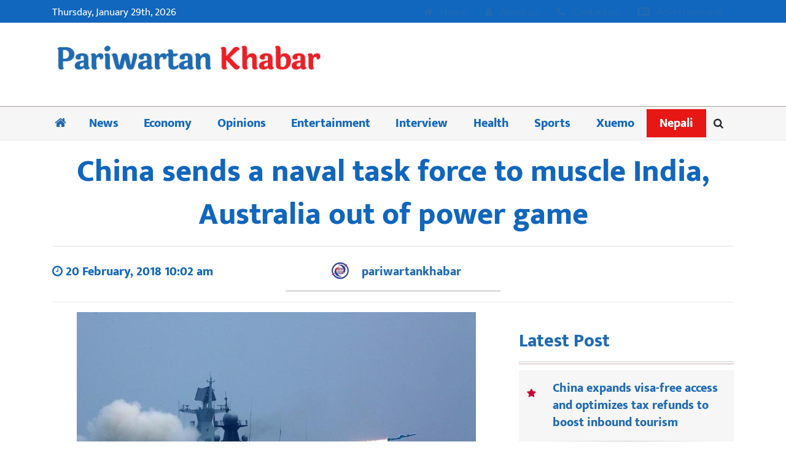

--- FILE ---
content_type: text/html; charset=UTF-8
request_url: https://english.pariwartankhabar.com/china-sends-a-naval-task-force-to-muscle-india-australia-out-of-power-game/
body_size: 16320
content:
<!DOCTYPE html><html lang="en"><head> <script async src="https://pagead2.googlesyndication.com/pagead/js/adsbygoogle.js?client=ca-pub-7955802567312536"
     crossorigin="anonymous"></script> <meta charset="utf-8"><meta property="fb:pages" content="631971620173873" /><meta name="viewport" content="width=device-width, initial-scale=1, shrink-to-fit=no"><meta name="google-site-verification" content="WkgWQIay7osXnDSkKMyRpSTjWyf1cUJB3R__GYQvuqM" /><title>
China sends a naval task force to muscle India, Australia out of power game - Pariwartan Khabar      Pariwartan Khabar</title><meta name='robots' content='index, follow, max-image-preview:large, max-snippet:-1, max-video-preview:-1' /><link rel="canonical" href="https://english.pariwartankhabar.com/china-sends-a-naval-task-force-to-muscle-india-australia-out-of-power-game/" /><meta property="og:locale" content="en_US" /><meta property="og:type" content="article" /><meta property="og:title" content="China sends a naval task force to muscle India, Australia out of power game - Pariwartan Khabar" /><meta property="og:description" content="Feb 20, 2018 CHINESE warships have entered the Indian Ocean, marking a significant shift in regional power. They’re there to keep India away from Beijing’s interests in the strife-torn Maldive Islands. And their presence has implications for Australia. Naval posturing is nothing new. Gunboat diplomacy has been a major player in great power games of [&hellip;]" /><meta property="og:url" content="https://english.pariwartankhabar.com/china-sends-a-naval-task-force-to-muscle-india-australia-out-of-power-game/" /><meta property="og:site_name" content="Pariwartan Khabar" /><meta property="article:published_time" content="2018-02-20T10:02:01+00:00" /><meta property="og:image" content="https://i2.wp.com/english.pariwartankhabar.com/wp-content/uploads/2018/02/gcvcvbbcvbnv.jpg?fit=650%2C366&ssl=1" /><meta property="og:image:width" content="650" /><meta property="og:image:height" content="366" /><meta property="og:image:type" content="image/jpeg" /><meta name="author" content="pariwartankhabar" /><meta name="twitter:card" content="summary_large_image" /><meta name="twitter:label1" content="Written by" /><meta name="twitter:data1" content="pariwartankhabar" /><meta name="twitter:label2" content="Est. reading time" /><meta name="twitter:data2" content="3 minutes" /> <script type="application/ld+json" class="yoast-schema-graph">{"@context":"https://schema.org","@graph":[{"@type":"Article","@id":"https://english.pariwartankhabar.com/china-sends-a-naval-task-force-to-muscle-india-australia-out-of-power-game/#article","isPartOf":{"@id":"https://english.pariwartankhabar.com/china-sends-a-naval-task-force-to-muscle-india-australia-out-of-power-game/"},"author":{"name":"pariwartankhabar","@id":"https://english.pariwartankhabar.com/#/schema/person/4e4afc4bf0ad82e857e369d61c71941d"},"headline":"China sends a naval task force to muscle India, Australia out of power game","datePublished":"2018-02-20T10:02:01+00:00","mainEntityOfPage":{"@id":"https://english.pariwartankhabar.com/china-sends-a-naval-task-force-to-muscle-india-australia-out-of-power-game/"},"wordCount":566,"commentCount":0,"image":{"@id":"https://english.pariwartankhabar.com/china-sends-a-naval-task-force-to-muscle-india-australia-out-of-power-game/#primaryimage"},"thumbnailUrl":"https://english.pariwartankhabar.com/wp-content/uploads/2018/02/gcvcvbbcvbnv.jpg","articleSection":["News"],"inLanguage":"en-US","potentialAction":[{"@type":"CommentAction","name":"Comment","target":["https://english.pariwartankhabar.com/china-sends-a-naval-task-force-to-muscle-india-australia-out-of-power-game/#respond"]}]},{"@type":"WebPage","@id":"https://english.pariwartankhabar.com/china-sends-a-naval-task-force-to-muscle-india-australia-out-of-power-game/","url":"https://english.pariwartankhabar.com/china-sends-a-naval-task-force-to-muscle-india-australia-out-of-power-game/","name":"China sends a naval task force to muscle India, Australia out of power game - Pariwartan Khabar","isPartOf":{"@id":"https://english.pariwartankhabar.com/#website"},"primaryImageOfPage":{"@id":"https://english.pariwartankhabar.com/china-sends-a-naval-task-force-to-muscle-india-australia-out-of-power-game/#primaryimage"},"image":{"@id":"https://english.pariwartankhabar.com/china-sends-a-naval-task-force-to-muscle-india-australia-out-of-power-game/#primaryimage"},"thumbnailUrl":"https://english.pariwartankhabar.com/wp-content/uploads/2018/02/gcvcvbbcvbnv.jpg","datePublished":"2018-02-20T10:02:01+00:00","author":{"@id":"https://english.pariwartankhabar.com/#/schema/person/4e4afc4bf0ad82e857e369d61c71941d"},"breadcrumb":{"@id":"https://english.pariwartankhabar.com/china-sends-a-naval-task-force-to-muscle-india-australia-out-of-power-game/#breadcrumb"},"inLanguage":"en-US","potentialAction":[{"@type":"ReadAction","target":["https://english.pariwartankhabar.com/china-sends-a-naval-task-force-to-muscle-india-australia-out-of-power-game/"]}]},{"@type":"ImageObject","inLanguage":"en-US","@id":"https://english.pariwartankhabar.com/china-sends-a-naval-task-force-to-muscle-india-australia-out-of-power-game/#primaryimage","url":"https://english.pariwartankhabar.com/wp-content/uploads/2018/02/gcvcvbbcvbnv.jpg","contentUrl":"https://english.pariwartankhabar.com/wp-content/uploads/2018/02/gcvcvbbcvbnv.jpg","width":650,"height":366},{"@type":"BreadcrumbList","@id":"https://english.pariwartankhabar.com/china-sends-a-naval-task-force-to-muscle-india-australia-out-of-power-game/#breadcrumb","itemListElement":[{"@type":"ListItem","position":1,"name":"Home","item":"https://english.pariwartankhabar.com/"},{"@type":"ListItem","position":2,"name":"China sends a naval task force to muscle India, Australia out of power game"}]},{"@type":"WebSite","@id":"https://english.pariwartankhabar.com/#website","url":"https://english.pariwartankhabar.com/","name":"Pariwartan Khabar","description":"","potentialAction":[{"@type":"SearchAction","target":{"@type":"EntryPoint","urlTemplate":"https://english.pariwartankhabar.com/?s={search_term_string}"},"query-input":{"@type":"PropertyValueSpecification","valueRequired":true,"valueName":"search_term_string"}}],"inLanguage":"en-US"},{"@type":"Person","@id":"https://english.pariwartankhabar.com/#/schema/person/4e4afc4bf0ad82e857e369d61c71941d","name":"pariwartankhabar","image":{"@type":"ImageObject","inLanguage":"en-US","@id":"https://english.pariwartankhabar.com/#/schema/person/image/","url":"https://secure.gravatar.com/avatar/3b4792cefe4788d9def5734dcd0773ed83dcf9795243028b4b7fb99212ffe96f?s=96&d=mm&r=g","contentUrl":"https://secure.gravatar.com/avatar/3b4792cefe4788d9def5734dcd0773ed83dcf9795243028b4b7fb99212ffe96f?s=96&d=mm&r=g","caption":"pariwartankhabar"},"url":"https://english.pariwartankhabar.com/author/pariwartankhabar/"}]}</script> <link rel='dns-prefetch' href='//use.fontawesome.com' /><link rel='dns-prefetch' href='//www.googletagmanager.com' /><link rel='dns-prefetch' href='//stats.wp.com' /><link rel='dns-prefetch' href='//fonts.googleapis.com' /><link rel='dns-prefetch' href='//widgets.wp.com' /><link rel='dns-prefetch' href='//pagead2.googlesyndication.com' /><link rel='preconnect' href='//c0.wp.com' /><link rel="alternate" type="application/rss+xml" title="Pariwartan Khabar &raquo; China sends a naval task force to muscle India, Australia out of power game Comments Feed" href="https://english.pariwartankhabar.com/china-sends-a-naval-task-force-to-muscle-india-australia-out-of-power-game/feed/" /><link rel="alternate" title="oEmbed (JSON)" type="application/json+oembed" href="https://english.pariwartankhabar.com/wp-json/oembed/1.0/embed?url=https%3A%2F%2Fenglish.pariwartankhabar.com%2Fchina-sends-a-naval-task-force-to-muscle-india-australia-out-of-power-game%2F" /><link rel="alternate" title="oEmbed (XML)" type="text/xml+oembed" href="https://english.pariwartankhabar.com/wp-json/oembed/1.0/embed?url=https%3A%2F%2Fenglish.pariwartankhabar.com%2Fchina-sends-a-naval-task-force-to-muscle-india-australia-out-of-power-game%2F&#038;format=xml" /><meta property="fb:admins" content="changingmission"/><meta property="fb:app_id" content="1774296949456204"><meta property="og:title" content="China sends a naval task force to muscle India, Australia out of power game"/><meta property="og:type" content="article"/><meta property="og:description" content="Read More.."/><meta property="og:url" content="https://english.pariwartankhabar.com/china-sends-a-naval-task-force-to-muscle-india-australia-out-of-power-game/"/><meta property="og:site_name" content="Pariwartan Khabar"/><meta property="og:image" content="https://english.pariwartankhabar.com/wp-content/uploads/2018/02/gcvcvbbcvbnv.jpg"/><style id='wp-img-auto-sizes-contain-inline-css' type='text/css'>img:is([sizes=auto i],[sizes^="auto," i]){contain-intrinsic-size:3000px 1500px}
/*# sourceURL=wp-img-auto-sizes-contain-inline-css */</style><link data-optimized="2" rel="stylesheet" href="https://english.pariwartankhabar.com/wp-content/litespeed/css/cbaf5bce2e5b9e06b256fb7dcaf1b3ec.css?ver=f34f5" /><link rel='stylesheet' id='wp-block-library-css' href='https://c0.wp.com/c/6.9/wp-includes/css/dist/block-library/style.min.css' type='text/css' media='all' /><style id='wp-block-paragraph-inline-css' type='text/css'>.is-small-text{font-size:.875em}.is-regular-text{font-size:1em}.is-large-text{font-size:2.25em}.is-larger-text{font-size:3em}.has-drop-cap:not(:focus):first-letter{float:left;font-size:8.4em;font-style:normal;font-weight:100;line-height:.68;margin:.05em .1em 0 0;text-transform:uppercase}body.rtl .has-drop-cap:not(:focus):first-letter{float:none;margin-left:.1em}p.has-drop-cap.has-background{overflow:hidden}:root :where(p.has-background){padding:1.25em 2.375em}:where(p.has-text-color:not(.has-link-color)) a{color:inherit}p.has-text-align-left[style*="writing-mode:vertical-lr"],p.has-text-align-right[style*="writing-mode:vertical-rl"]{rotate:180deg}
/*# sourceURL=https://c0.wp.com/c/6.9/wp-includes/blocks/paragraph/style.min.css */</style><style id='global-styles-inline-css' type='text/css'>:root{--wp--preset--aspect-ratio--square: 1;--wp--preset--aspect-ratio--4-3: 4/3;--wp--preset--aspect-ratio--3-4: 3/4;--wp--preset--aspect-ratio--3-2: 3/2;--wp--preset--aspect-ratio--2-3: 2/3;--wp--preset--aspect-ratio--16-9: 16/9;--wp--preset--aspect-ratio--9-16: 9/16;--wp--preset--color--black: #000000;--wp--preset--color--cyan-bluish-gray: #abb8c3;--wp--preset--color--white: #ffffff;--wp--preset--color--pale-pink: #f78da7;--wp--preset--color--vivid-red: #cf2e2e;--wp--preset--color--luminous-vivid-orange: #ff6900;--wp--preset--color--luminous-vivid-amber: #fcb900;--wp--preset--color--light-green-cyan: #7bdcb5;--wp--preset--color--vivid-green-cyan: #00d084;--wp--preset--color--pale-cyan-blue: #8ed1fc;--wp--preset--color--vivid-cyan-blue: #0693e3;--wp--preset--color--vivid-purple: #9b51e0;--wp--preset--gradient--vivid-cyan-blue-to-vivid-purple: linear-gradient(135deg,rgb(6,147,227) 0%,rgb(155,81,224) 100%);--wp--preset--gradient--light-green-cyan-to-vivid-green-cyan: linear-gradient(135deg,rgb(122,220,180) 0%,rgb(0,208,130) 100%);--wp--preset--gradient--luminous-vivid-amber-to-luminous-vivid-orange: linear-gradient(135deg,rgb(252,185,0) 0%,rgb(255,105,0) 100%);--wp--preset--gradient--luminous-vivid-orange-to-vivid-red: linear-gradient(135deg,rgb(255,105,0) 0%,rgb(207,46,46) 100%);--wp--preset--gradient--very-light-gray-to-cyan-bluish-gray: linear-gradient(135deg,rgb(238,238,238) 0%,rgb(169,184,195) 100%);--wp--preset--gradient--cool-to-warm-spectrum: linear-gradient(135deg,rgb(74,234,220) 0%,rgb(151,120,209) 20%,rgb(207,42,186) 40%,rgb(238,44,130) 60%,rgb(251,105,98) 80%,rgb(254,248,76) 100%);--wp--preset--gradient--blush-light-purple: linear-gradient(135deg,rgb(255,206,236) 0%,rgb(152,150,240) 100%);--wp--preset--gradient--blush-bordeaux: linear-gradient(135deg,rgb(254,205,165) 0%,rgb(254,45,45) 50%,rgb(107,0,62) 100%);--wp--preset--gradient--luminous-dusk: linear-gradient(135deg,rgb(255,203,112) 0%,rgb(199,81,192) 50%,rgb(65,88,208) 100%);--wp--preset--gradient--pale-ocean: linear-gradient(135deg,rgb(255,245,203) 0%,rgb(182,227,212) 50%,rgb(51,167,181) 100%);--wp--preset--gradient--electric-grass: linear-gradient(135deg,rgb(202,248,128) 0%,rgb(113,206,126) 100%);--wp--preset--gradient--midnight: linear-gradient(135deg,rgb(2,3,129) 0%,rgb(40,116,252) 100%);--wp--preset--font-size--small: 13px;--wp--preset--font-size--medium: 20px;--wp--preset--font-size--large: 36px;--wp--preset--font-size--x-large: 42px;--wp--preset--spacing--20: 0.44rem;--wp--preset--spacing--30: 0.67rem;--wp--preset--spacing--40: 1rem;--wp--preset--spacing--50: 1.5rem;--wp--preset--spacing--60: 2.25rem;--wp--preset--spacing--70: 3.38rem;--wp--preset--spacing--80: 5.06rem;--wp--preset--shadow--natural: 6px 6px 9px rgba(0, 0, 0, 0.2);--wp--preset--shadow--deep: 12px 12px 50px rgba(0, 0, 0, 0.4);--wp--preset--shadow--sharp: 6px 6px 0px rgba(0, 0, 0, 0.2);--wp--preset--shadow--outlined: 6px 6px 0px -3px rgb(255, 255, 255), 6px 6px rgb(0, 0, 0);--wp--preset--shadow--crisp: 6px 6px 0px rgb(0, 0, 0);}:where(.is-layout-flex){gap: 0.5em;}:where(.is-layout-grid){gap: 0.5em;}body .is-layout-flex{display: flex;}.is-layout-flex{flex-wrap: wrap;align-items: center;}.is-layout-flex > :is(*, div){margin: 0;}body .is-layout-grid{display: grid;}.is-layout-grid > :is(*, div){margin: 0;}:where(.wp-block-columns.is-layout-flex){gap: 2em;}:where(.wp-block-columns.is-layout-grid){gap: 2em;}:where(.wp-block-post-template.is-layout-flex){gap: 1.25em;}:where(.wp-block-post-template.is-layout-grid){gap: 1.25em;}.has-black-color{color: var(--wp--preset--color--black) !important;}.has-cyan-bluish-gray-color{color: var(--wp--preset--color--cyan-bluish-gray) !important;}.has-white-color{color: var(--wp--preset--color--white) !important;}.has-pale-pink-color{color: var(--wp--preset--color--pale-pink) !important;}.has-vivid-red-color{color: var(--wp--preset--color--vivid-red) !important;}.has-luminous-vivid-orange-color{color: var(--wp--preset--color--luminous-vivid-orange) !important;}.has-luminous-vivid-amber-color{color: var(--wp--preset--color--luminous-vivid-amber) !important;}.has-light-green-cyan-color{color: var(--wp--preset--color--light-green-cyan) !important;}.has-vivid-green-cyan-color{color: var(--wp--preset--color--vivid-green-cyan) !important;}.has-pale-cyan-blue-color{color: var(--wp--preset--color--pale-cyan-blue) !important;}.has-vivid-cyan-blue-color{color: var(--wp--preset--color--vivid-cyan-blue) !important;}.has-vivid-purple-color{color: var(--wp--preset--color--vivid-purple) !important;}.has-black-background-color{background-color: var(--wp--preset--color--black) !important;}.has-cyan-bluish-gray-background-color{background-color: var(--wp--preset--color--cyan-bluish-gray) !important;}.has-white-background-color{background-color: var(--wp--preset--color--white) !important;}.has-pale-pink-background-color{background-color: var(--wp--preset--color--pale-pink) !important;}.has-vivid-red-background-color{background-color: var(--wp--preset--color--vivid-red) !important;}.has-luminous-vivid-orange-background-color{background-color: var(--wp--preset--color--luminous-vivid-orange) !important;}.has-luminous-vivid-amber-background-color{background-color: var(--wp--preset--color--luminous-vivid-amber) !important;}.has-light-green-cyan-background-color{background-color: var(--wp--preset--color--light-green-cyan) !important;}.has-vivid-green-cyan-background-color{background-color: var(--wp--preset--color--vivid-green-cyan) !important;}.has-pale-cyan-blue-background-color{background-color: var(--wp--preset--color--pale-cyan-blue) !important;}.has-vivid-cyan-blue-background-color{background-color: var(--wp--preset--color--vivid-cyan-blue) !important;}.has-vivid-purple-background-color{background-color: var(--wp--preset--color--vivid-purple) !important;}.has-black-border-color{border-color: var(--wp--preset--color--black) !important;}.has-cyan-bluish-gray-border-color{border-color: var(--wp--preset--color--cyan-bluish-gray) !important;}.has-white-border-color{border-color: var(--wp--preset--color--white) !important;}.has-pale-pink-border-color{border-color: var(--wp--preset--color--pale-pink) !important;}.has-vivid-red-border-color{border-color: var(--wp--preset--color--vivid-red) !important;}.has-luminous-vivid-orange-border-color{border-color: var(--wp--preset--color--luminous-vivid-orange) !important;}.has-luminous-vivid-amber-border-color{border-color: var(--wp--preset--color--luminous-vivid-amber) !important;}.has-light-green-cyan-border-color{border-color: var(--wp--preset--color--light-green-cyan) !important;}.has-vivid-green-cyan-border-color{border-color: var(--wp--preset--color--vivid-green-cyan) !important;}.has-pale-cyan-blue-border-color{border-color: var(--wp--preset--color--pale-cyan-blue) !important;}.has-vivid-cyan-blue-border-color{border-color: var(--wp--preset--color--vivid-cyan-blue) !important;}.has-vivid-purple-border-color{border-color: var(--wp--preset--color--vivid-purple) !important;}.has-vivid-cyan-blue-to-vivid-purple-gradient-background{background: var(--wp--preset--gradient--vivid-cyan-blue-to-vivid-purple) !important;}.has-light-green-cyan-to-vivid-green-cyan-gradient-background{background: var(--wp--preset--gradient--light-green-cyan-to-vivid-green-cyan) !important;}.has-luminous-vivid-amber-to-luminous-vivid-orange-gradient-background{background: var(--wp--preset--gradient--luminous-vivid-amber-to-luminous-vivid-orange) !important;}.has-luminous-vivid-orange-to-vivid-red-gradient-background{background: var(--wp--preset--gradient--luminous-vivid-orange-to-vivid-red) !important;}.has-very-light-gray-to-cyan-bluish-gray-gradient-background{background: var(--wp--preset--gradient--very-light-gray-to-cyan-bluish-gray) !important;}.has-cool-to-warm-spectrum-gradient-background{background: var(--wp--preset--gradient--cool-to-warm-spectrum) !important;}.has-blush-light-purple-gradient-background{background: var(--wp--preset--gradient--blush-light-purple) !important;}.has-blush-bordeaux-gradient-background{background: var(--wp--preset--gradient--blush-bordeaux) !important;}.has-luminous-dusk-gradient-background{background: var(--wp--preset--gradient--luminous-dusk) !important;}.has-pale-ocean-gradient-background{background: var(--wp--preset--gradient--pale-ocean) !important;}.has-electric-grass-gradient-background{background: var(--wp--preset--gradient--electric-grass) !important;}.has-midnight-gradient-background{background: var(--wp--preset--gradient--midnight) !important;}.has-small-font-size{font-size: var(--wp--preset--font-size--small) !important;}.has-medium-font-size{font-size: var(--wp--preset--font-size--medium) !important;}.has-large-font-size{font-size: var(--wp--preset--font-size--large) !important;}.has-x-large-font-size{font-size: var(--wp--preset--font-size--x-large) !important;}
/*# sourceURL=global-styles-inline-css */</style><style id='classic-theme-styles-inline-css' type='text/css'>/*! This file is auto-generated */
.wp-block-button__link{color:#fff;background-color:#32373c;border-radius:9999px;box-shadow:none;text-decoration:none;padding:calc(.667em + 2px) calc(1.333em + 2px);font-size:1.125em}.wp-block-file__button{background:#32373c;color:#fff;text-decoration:none}
/*# sourceURL=/wp-includes/css/classic-themes.min.css */</style><style type="text/css">@font-face {font-family:Mukta;font-style:normal;font-weight:400;src:url(/cf-fonts/s/mukta/5.0.18/devanagari/400/normal.woff2);unicode-range:U+0900-097F,U+1CD0-1CF9,U+200C-200D,U+20A8,U+20B9,U+25CC,U+A830-A839,U+A8E0-A8FF;font-display:swap;}@font-face {font-family:Mukta;font-style:normal;font-weight:400;src:url(/cf-fonts/s/mukta/5.0.18/latin/400/normal.woff2);unicode-range:U+0000-00FF,U+0131,U+0152-0153,U+02BB-02BC,U+02C6,U+02DA,U+02DC,U+0304,U+0308,U+0329,U+2000-206F,U+2074,U+20AC,U+2122,U+2191,U+2193,U+2212,U+2215,U+FEFF,U+FFFD;font-display:swap;}@font-face {font-family:Mukta;font-style:normal;font-weight:400;src:url(/cf-fonts/s/mukta/5.0.18/latin-ext/400/normal.woff2);unicode-range:U+0100-02AF,U+0304,U+0308,U+0329,U+1E00-1E9F,U+1EF2-1EFF,U+2020,U+20A0-20AB,U+20AD-20CF,U+2113,U+2C60-2C7F,U+A720-A7FF;font-display:swap;}@font-face {font-family:Mukta;font-style:normal;font-weight:600;src:url(/cf-fonts/s/mukta/5.0.18/latin/600/normal.woff2);unicode-range:U+0000-00FF,U+0131,U+0152-0153,U+02BB-02BC,U+02C6,U+02DA,U+02DC,U+0304,U+0308,U+0329,U+2000-206F,U+2074,U+20AC,U+2122,U+2191,U+2193,U+2212,U+2215,U+FEFF,U+FFFD;font-display:swap;}@font-face {font-family:Mukta;font-style:normal;font-weight:600;src:url(/cf-fonts/s/mukta/5.0.18/devanagari/600/normal.woff2);unicode-range:U+0900-097F,U+1CD0-1CF9,U+200C-200D,U+20A8,U+20B9,U+25CC,U+A830-A839,U+A8E0-A8FF;font-display:swap;}@font-face {font-family:Mukta;font-style:normal;font-weight:600;src:url(/cf-fonts/s/mukta/5.0.18/latin-ext/600/normal.woff2);unicode-range:U+0100-02AF,U+0304,U+0308,U+0329,U+1E00-1E9F,U+1EF2-1EFF,U+2020,U+20A0-20AB,U+20AD-20CF,U+2113,U+2C60-2C7F,U+A720-A7FF;font-display:swap;}@font-face {font-family:Mukta;font-style:normal;font-weight:800;src:url(/cf-fonts/s/mukta/5.0.18/devanagari/800/normal.woff2);unicode-range:U+0900-097F,U+1CD0-1CF9,U+200C-200D,U+20A8,U+20B9,U+25CC,U+A830-A839,U+A8E0-A8FF;font-display:swap;}@font-face {font-family:Mukta;font-style:normal;font-weight:800;src:url(/cf-fonts/s/mukta/5.0.18/latin/800/normal.woff2);unicode-range:U+0000-00FF,U+0131,U+0152-0153,U+02BB-02BC,U+02C6,U+02DA,U+02DC,U+0304,U+0308,U+0329,U+2000-206F,U+2074,U+20AC,U+2122,U+2191,U+2193,U+2212,U+2215,U+FEFF,U+FFFD;font-display:swap;}@font-face {font-family:Mukta;font-style:normal;font-weight:800;src:url(/cf-fonts/s/mukta/5.0.18/latin-ext/800/normal.woff2);unicode-range:U+0100-02AF,U+0304,U+0308,U+0329,U+1E00-1E9F,U+1EF2-1EFF,U+2020,U+20A0-20AB,U+20AD-20CF,U+2113,U+2C60-2C7F,U+A720-A7FF;font-display:swap;}</style><style type="text/css">@font-face {font-family:Open Sans;font-style:italic;font-weight:300;src:url(/cf-fonts/s/open-sans/5.0.20/greek-ext/300/italic.woff2);unicode-range:U+1F00-1FFF;font-display:fallback;}@font-face {font-family:Open Sans;font-style:italic;font-weight:300;src:url(/cf-fonts/s/open-sans/5.0.20/greek/300/italic.woff2);unicode-range:U+0370-03FF;font-display:fallback;}@font-face {font-family:Open Sans;font-style:italic;font-weight:300;src:url(/cf-fonts/s/open-sans/5.0.20/vietnamese/300/italic.woff2);unicode-range:U+0102-0103,U+0110-0111,U+0128-0129,U+0168-0169,U+01A0-01A1,U+01AF-01B0,U+0300-0301,U+0303-0304,U+0308-0309,U+0323,U+0329,U+1EA0-1EF9,U+20AB;font-display:fallback;}@font-face {font-family:Open Sans;font-style:italic;font-weight:300;src:url(/cf-fonts/s/open-sans/5.0.20/cyrillic/300/italic.woff2);unicode-range:U+0301,U+0400-045F,U+0490-0491,U+04B0-04B1,U+2116;font-display:fallback;}@font-face {font-family:Open Sans;font-style:italic;font-weight:300;src:url(/cf-fonts/s/open-sans/5.0.20/cyrillic-ext/300/italic.woff2);unicode-range:U+0460-052F,U+1C80-1C88,U+20B4,U+2DE0-2DFF,U+A640-A69F,U+FE2E-FE2F;font-display:fallback;}@font-face {font-family:Open Sans;font-style:italic;font-weight:300;src:url(/cf-fonts/s/open-sans/5.0.20/latin-ext/300/italic.woff2);unicode-range:U+0100-02AF,U+0304,U+0308,U+0329,U+1E00-1E9F,U+1EF2-1EFF,U+2020,U+20A0-20AB,U+20AD-20CF,U+2113,U+2C60-2C7F,U+A720-A7FF;font-display:fallback;}@font-face {font-family:Open Sans;font-style:italic;font-weight:300;src:url(/cf-fonts/s/open-sans/5.0.20/latin/300/italic.woff2);unicode-range:U+0000-00FF,U+0131,U+0152-0153,U+02BB-02BC,U+02C6,U+02DA,U+02DC,U+0304,U+0308,U+0329,U+2000-206F,U+2074,U+20AC,U+2122,U+2191,U+2193,U+2212,U+2215,U+FEFF,U+FFFD;font-display:fallback;}@font-face {font-family:Open Sans;font-style:italic;font-weight:300;src:url(/cf-fonts/s/open-sans/5.0.20/hebrew/300/italic.woff2);unicode-range:U+0590-05FF,U+200C-2010,U+20AA,U+25CC,U+FB1D-FB4F;font-display:fallback;}@font-face {font-family:Open Sans;font-style:italic;font-weight:400;src:url(/cf-fonts/s/open-sans/5.0.20/greek-ext/400/italic.woff2);unicode-range:U+1F00-1FFF;font-display:fallback;}@font-face {font-family:Open Sans;font-style:italic;font-weight:400;src:url(/cf-fonts/s/open-sans/5.0.20/greek/400/italic.woff2);unicode-range:U+0370-03FF;font-display:fallback;}@font-face {font-family:Open Sans;font-style:italic;font-weight:400;src:url(/cf-fonts/s/open-sans/5.0.20/cyrillic/400/italic.woff2);unicode-range:U+0301,U+0400-045F,U+0490-0491,U+04B0-04B1,U+2116;font-display:fallback;}@font-face {font-family:Open Sans;font-style:italic;font-weight:400;src:url(/cf-fonts/s/open-sans/5.0.20/cyrillic-ext/400/italic.woff2);unicode-range:U+0460-052F,U+1C80-1C88,U+20B4,U+2DE0-2DFF,U+A640-A69F,U+FE2E-FE2F;font-display:fallback;}@font-face {font-family:Open Sans;font-style:italic;font-weight:400;src:url(/cf-fonts/s/open-sans/5.0.20/vietnamese/400/italic.woff2);unicode-range:U+0102-0103,U+0110-0111,U+0128-0129,U+0168-0169,U+01A0-01A1,U+01AF-01B0,U+0300-0301,U+0303-0304,U+0308-0309,U+0323,U+0329,U+1EA0-1EF9,U+20AB;font-display:fallback;}@font-face {font-family:Open Sans;font-style:italic;font-weight:400;src:url(/cf-fonts/s/open-sans/5.0.20/hebrew/400/italic.woff2);unicode-range:U+0590-05FF,U+200C-2010,U+20AA,U+25CC,U+FB1D-FB4F;font-display:fallback;}@font-face {font-family:Open Sans;font-style:italic;font-weight:400;src:url(/cf-fonts/s/open-sans/5.0.20/latin-ext/400/italic.woff2);unicode-range:U+0100-02AF,U+0304,U+0308,U+0329,U+1E00-1E9F,U+1EF2-1EFF,U+2020,U+20A0-20AB,U+20AD-20CF,U+2113,U+2C60-2C7F,U+A720-A7FF;font-display:fallback;}@font-face {font-family:Open Sans;font-style:italic;font-weight:400;src:url(/cf-fonts/s/open-sans/5.0.20/latin/400/italic.woff2);unicode-range:U+0000-00FF,U+0131,U+0152-0153,U+02BB-02BC,U+02C6,U+02DA,U+02DC,U+0304,U+0308,U+0329,U+2000-206F,U+2074,U+20AC,U+2122,U+2191,U+2193,U+2212,U+2215,U+FEFF,U+FFFD;font-display:fallback;}@font-face {font-family:Open Sans;font-style:italic;font-weight:600;src:url(/cf-fonts/s/open-sans/5.0.20/vietnamese/600/italic.woff2);unicode-range:U+0102-0103,U+0110-0111,U+0128-0129,U+0168-0169,U+01A0-01A1,U+01AF-01B0,U+0300-0301,U+0303-0304,U+0308-0309,U+0323,U+0329,U+1EA0-1EF9,U+20AB;font-display:fallback;}@font-face {font-family:Open Sans;font-style:italic;font-weight:600;src:url(/cf-fonts/s/open-sans/5.0.20/greek/600/italic.woff2);unicode-range:U+0370-03FF;font-display:fallback;}@font-face {font-family:Open Sans;font-style:italic;font-weight:600;src:url(/cf-fonts/s/open-sans/5.0.20/latin/600/italic.woff2);unicode-range:U+0000-00FF,U+0131,U+0152-0153,U+02BB-02BC,U+02C6,U+02DA,U+02DC,U+0304,U+0308,U+0329,U+2000-206F,U+2074,U+20AC,U+2122,U+2191,U+2193,U+2212,U+2215,U+FEFF,U+FFFD;font-display:fallback;}@font-face {font-family:Open Sans;font-style:italic;font-weight:600;src:url(/cf-fonts/s/open-sans/5.0.20/greek-ext/600/italic.woff2);unicode-range:U+1F00-1FFF;font-display:fallback;}@font-face {font-family:Open Sans;font-style:italic;font-weight:600;src:url(/cf-fonts/s/open-sans/5.0.20/cyrillic-ext/600/italic.woff2);unicode-range:U+0460-052F,U+1C80-1C88,U+20B4,U+2DE0-2DFF,U+A640-A69F,U+FE2E-FE2F;font-display:fallback;}@font-face {font-family:Open Sans;font-style:italic;font-weight:600;src:url(/cf-fonts/s/open-sans/5.0.20/cyrillic/600/italic.woff2);unicode-range:U+0301,U+0400-045F,U+0490-0491,U+04B0-04B1,U+2116;font-display:fallback;}@font-face {font-family:Open Sans;font-style:italic;font-weight:600;src:url(/cf-fonts/s/open-sans/5.0.20/latin-ext/600/italic.woff2);unicode-range:U+0100-02AF,U+0304,U+0308,U+0329,U+1E00-1E9F,U+1EF2-1EFF,U+2020,U+20A0-20AB,U+20AD-20CF,U+2113,U+2C60-2C7F,U+A720-A7FF;font-display:fallback;}@font-face {font-family:Open Sans;font-style:italic;font-weight:600;src:url(/cf-fonts/s/open-sans/5.0.20/hebrew/600/italic.woff2);unicode-range:U+0590-05FF,U+200C-2010,U+20AA,U+25CC,U+FB1D-FB4F;font-display:fallback;}@font-face {font-family:Open Sans;font-style:normal;font-weight:300;src:url(/cf-fonts/s/open-sans/5.0.20/greek-ext/300/normal.woff2);unicode-range:U+1F00-1FFF;font-display:fallback;}@font-face {font-family:Open Sans;font-style:normal;font-weight:300;src:url(/cf-fonts/s/open-sans/5.0.20/latin/300/normal.woff2);unicode-range:U+0000-00FF,U+0131,U+0152-0153,U+02BB-02BC,U+02C6,U+02DA,U+02DC,U+0304,U+0308,U+0329,U+2000-206F,U+2074,U+20AC,U+2122,U+2191,U+2193,U+2212,U+2215,U+FEFF,U+FFFD;font-display:fallback;}@font-face {font-family:Open Sans;font-style:normal;font-weight:300;src:url(/cf-fonts/s/open-sans/5.0.20/vietnamese/300/normal.woff2);unicode-range:U+0102-0103,U+0110-0111,U+0128-0129,U+0168-0169,U+01A0-01A1,U+01AF-01B0,U+0300-0301,U+0303-0304,U+0308-0309,U+0323,U+0329,U+1EA0-1EF9,U+20AB;font-display:fallback;}@font-face {font-family:Open Sans;font-style:normal;font-weight:300;src:url(/cf-fonts/s/open-sans/5.0.20/cyrillic/300/normal.woff2);unicode-range:U+0301,U+0400-045F,U+0490-0491,U+04B0-04B1,U+2116;font-display:fallback;}@font-face {font-family:Open Sans;font-style:normal;font-weight:300;src:url(/cf-fonts/s/open-sans/5.0.20/latin-ext/300/normal.woff2);unicode-range:U+0100-02AF,U+0304,U+0308,U+0329,U+1E00-1E9F,U+1EF2-1EFF,U+2020,U+20A0-20AB,U+20AD-20CF,U+2113,U+2C60-2C7F,U+A720-A7FF;font-display:fallback;}@font-face {font-family:Open Sans;font-style:normal;font-weight:300;src:url(/cf-fonts/s/open-sans/5.0.20/greek/300/normal.woff2);unicode-range:U+0370-03FF;font-display:fallback;}@font-face {font-family:Open Sans;font-style:normal;font-weight:300;src:url(/cf-fonts/s/open-sans/5.0.20/cyrillic-ext/300/normal.woff2);unicode-range:U+0460-052F,U+1C80-1C88,U+20B4,U+2DE0-2DFF,U+A640-A69F,U+FE2E-FE2F;font-display:fallback;}@font-face {font-family:Open Sans;font-style:normal;font-weight:300;src:url(/cf-fonts/s/open-sans/5.0.20/hebrew/300/normal.woff2);unicode-range:U+0590-05FF,U+200C-2010,U+20AA,U+25CC,U+FB1D-FB4F;font-display:fallback;}@font-face {font-family:Open Sans;font-style:normal;font-weight:400;src:url(/cf-fonts/s/open-sans/5.0.20/vietnamese/400/normal.woff2);unicode-range:U+0102-0103,U+0110-0111,U+0128-0129,U+0168-0169,U+01A0-01A1,U+01AF-01B0,U+0300-0301,U+0303-0304,U+0308-0309,U+0323,U+0329,U+1EA0-1EF9,U+20AB;font-display:fallback;}@font-face {font-family:Open Sans;font-style:normal;font-weight:400;src:url(/cf-fonts/s/open-sans/5.0.20/latin-ext/400/normal.woff2);unicode-range:U+0100-02AF,U+0304,U+0308,U+0329,U+1E00-1E9F,U+1EF2-1EFF,U+2020,U+20A0-20AB,U+20AD-20CF,U+2113,U+2C60-2C7F,U+A720-A7FF;font-display:fallback;}@font-face {font-family:Open Sans;font-style:normal;font-weight:400;src:url(/cf-fonts/s/open-sans/5.0.20/cyrillic/400/normal.woff2);unicode-range:U+0301,U+0400-045F,U+0490-0491,U+04B0-04B1,U+2116;font-display:fallback;}@font-face {font-family:Open Sans;font-style:normal;font-weight:400;src:url(/cf-fonts/s/open-sans/5.0.20/hebrew/400/normal.woff2);unicode-range:U+0590-05FF,U+200C-2010,U+20AA,U+25CC,U+FB1D-FB4F;font-display:fallback;}@font-face {font-family:Open Sans;font-style:normal;font-weight:400;src:url(/cf-fonts/s/open-sans/5.0.20/latin/400/normal.woff2);unicode-range:U+0000-00FF,U+0131,U+0152-0153,U+02BB-02BC,U+02C6,U+02DA,U+02DC,U+0304,U+0308,U+0329,U+2000-206F,U+2074,U+20AC,U+2122,U+2191,U+2193,U+2212,U+2215,U+FEFF,U+FFFD;font-display:fallback;}@font-face {font-family:Open Sans;font-style:normal;font-weight:400;src:url(/cf-fonts/s/open-sans/5.0.20/greek-ext/400/normal.woff2);unicode-range:U+1F00-1FFF;font-display:fallback;}@font-face {font-family:Open Sans;font-style:normal;font-weight:400;src:url(/cf-fonts/s/open-sans/5.0.20/cyrillic-ext/400/normal.woff2);unicode-range:U+0460-052F,U+1C80-1C88,U+20B4,U+2DE0-2DFF,U+A640-A69F,U+FE2E-FE2F;font-display:fallback;}@font-face {font-family:Open Sans;font-style:normal;font-weight:400;src:url(/cf-fonts/s/open-sans/5.0.20/greek/400/normal.woff2);unicode-range:U+0370-03FF;font-display:fallback;}@font-face {font-family:Open Sans;font-style:normal;font-weight:600;src:url(/cf-fonts/s/open-sans/5.0.20/greek/600/normal.woff2);unicode-range:U+0370-03FF;font-display:fallback;}@font-face {font-family:Open Sans;font-style:normal;font-weight:600;src:url(/cf-fonts/s/open-sans/5.0.20/cyrillic-ext/600/normal.woff2);unicode-range:U+0460-052F,U+1C80-1C88,U+20B4,U+2DE0-2DFF,U+A640-A69F,U+FE2E-FE2F;font-display:fallback;}@font-face {font-family:Open Sans;font-style:normal;font-weight:600;src:url(/cf-fonts/s/open-sans/5.0.20/greek-ext/600/normal.woff2);unicode-range:U+1F00-1FFF;font-display:fallback;}@font-face {font-family:Open Sans;font-style:normal;font-weight:600;src:url(/cf-fonts/s/open-sans/5.0.20/latin/600/normal.woff2);unicode-range:U+0000-00FF,U+0131,U+0152-0153,U+02BB-02BC,U+02C6,U+02DA,U+02DC,U+0304,U+0308,U+0329,U+2000-206F,U+2074,U+20AC,U+2122,U+2191,U+2193,U+2212,U+2215,U+FEFF,U+FFFD;font-display:fallback;}@font-face {font-family:Open Sans;font-style:normal;font-weight:600;src:url(/cf-fonts/s/open-sans/5.0.20/latin-ext/600/normal.woff2);unicode-range:U+0100-02AF,U+0304,U+0308,U+0329,U+1E00-1E9F,U+1EF2-1EFF,U+2020,U+20A0-20AB,U+20AD-20CF,U+2113,U+2C60-2C7F,U+A720-A7FF;font-display:fallback;}@font-face {font-family:Open Sans;font-style:normal;font-weight:600;src:url(/cf-fonts/s/open-sans/5.0.20/cyrillic/600/normal.woff2);unicode-range:U+0301,U+0400-045F,U+0490-0491,U+04B0-04B1,U+2116;font-display:fallback;}@font-face {font-family:Open Sans;font-style:normal;font-weight:600;src:url(/cf-fonts/s/open-sans/5.0.20/vietnamese/600/normal.woff2);unicode-range:U+0102-0103,U+0110-0111,U+0128-0129,U+0168-0169,U+01A0-01A1,U+01AF-01B0,U+0300-0301,U+0303-0304,U+0308-0309,U+0323,U+0329,U+1EA0-1EF9,U+20AB;font-display:fallback;}@font-face {font-family:Open Sans;font-style:normal;font-weight:600;src:url(/cf-fonts/s/open-sans/5.0.20/hebrew/600/normal.woff2);unicode-range:U+0590-05FF,U+200C-2010,U+20AA,U+25CC,U+FB1D-FB4F;font-display:fallback;}</style><link rel='stylesheet' id='jetpack_likes-css' href='https://c0.wp.com/p/jetpack/15.4/modules/likes/style.css' type='text/css' media='all' /> <script type="text/javascript" src="https://use.fontawesome.com/134e41d518.js?ver=6.9" id="font-awesome-js"></script> 
 <script type="text/javascript" src="https://www.googletagmanager.com/gtag/js?id=G-MDHNPNX0ZS" id="google_gtagjs-js" async></script> <script type="text/javascript" id="google_gtagjs-js-after">/*  */
window.dataLayer = window.dataLayer || [];function gtag(){dataLayer.push(arguments);}
gtag("set","linker",{"domains":["english.pariwartankhabar.com"]});
gtag("js", new Date());
gtag("set", "developer_id.dZTNiMT", true);
gtag("config", "G-MDHNPNX0ZS");
//# sourceURL=google_gtagjs-js-after
/*  */</script> <link rel="https://api.w.org/" href="https://english.pariwartankhabar.com/wp-json/" /><link rel="alternate" title="JSON" type="application/json" href="https://english.pariwartankhabar.com/wp-json/wp/v2/posts/3263" /><link rel="EditURI" type="application/rsd+xml" title="RSD" href="https://english.pariwartankhabar.com/xmlrpc.php?rsd" /><meta name="generator" content="WordPress 6.9" /><link rel='shortlink' href='https://english.pariwartankhabar.com/?p=3263' /><meta name="generator" content="Site Kit by Google 1.171.0" /><style>img#wpstats{display:none}</style><meta name="google-adsense-platform-account" content="ca-host-pub-2644536267352236"><meta name="google-adsense-platform-domain" content="sitekit.withgoogle.com"> <script type="text/javascript" async="async" src="https://pagead2.googlesyndication.com/pagead/js/adsbygoogle.js?client=ca-pub-1591097857983451&amp;host=ca-host-pub-2644536267352236" crossorigin="anonymous"></script> <link rel="icon" href="https://english.pariwartankhabar.com/wp-content/uploads/2021/02/cropped-pariwartan-final-logo-32x32.png" sizes="32x32" /><link rel="icon" href="https://english.pariwartankhabar.com/wp-content/uploads/2021/02/cropped-pariwartan-final-logo-192x192.png" sizes="192x192" /><link rel="apple-touch-icon" href="https://english.pariwartankhabar.com/wp-content/uploads/2021/02/cropped-pariwartan-final-logo-180x180.png" /><meta name="msapplication-TileImage" content="https://english.pariwartankhabar.com/wp-content/uploads/2021/02/cropped-pariwartan-final-logo-270x270.png" /> <script async src="//js.adireto.com/adireto.js?id=3965930369"></script> <script async src="https://pagead2.googlesyndication.com/pagead/js/adsbygoogle.js"></script> <script>(adsbygoogle = window.adsbygoogle || []).push({
    google_ad_client: "ca-pub-1591097857983451",
    enable_page_level_ads: true
  });</script> </head><body><div id="fb-root"></div> <script>(function (d, s, id) {
      var js, fjs = d.getElementsByTagName(s)[0];
      if (d.getElementById(id)) return;
      js = d.createElement(s);
      js.id = id;
      js.src = "//connect.facebook.net/en_US/sdk.js#xfbml=1&version=v2.10&appId=401514826619301";
      fjs.parentNode.insertBefore(js, fjs);
    }(document, 'script', 'facebook-jssdk'));</script>  <script type="text/javascript">_atrk_opts = { atrk_acct:"IzVEp1IW1d105T", domain:"pariwartankhabar.com",dynamic: true};
(function() { var as = document.createElement('script'); as.type = 'text/javascript'; as.async = true; as.src = "https://certify-js.alexametrics.com/atrk.js"; var s = document.getElementsByTagName('script')[0];s.parentNode.insertBefore(as, s); })();</script> <noscript><img src="https://certify.alexametrics.com/atrk.gif?account=IzVEp1IW1d105T" style="display:none" height="1" width="1" alt="" /></noscript>
<noscript><img src="https://certify.alexametrics.com/atrk.gif?account=IzVEp1IW1d105T" style="display:none" height="1" width="1" alt="" /></noscript>
 <script async src="https://www.googletagmanager.com/gtag/js?id=UA-111761775-1"></script> <script>window.dataLayer = window.dataLayer || [];
  function gtag(){dataLayer.push(arguments);}
  gtag('js', new Date());

  gtag('config', 'UA-111761775-1');</script> <div class="container-fluid"  ><div class="row top-menu" style="background: #1166bd;"><div class="container"><div class="row"><div class="col-md-6"><div class="time pt-2" style="color: #fff;">Thursday, January 29th, 2026</div></div><div class="col-md-6"><nav class="navbar navbar-expand navbar-dark p-1">
<button class="navbar-toggler" type="button" data-toggle="collapse" data-target="#top-menu" aria-controls="top-menu" aria-expanded="false"
aria-label="Toggle navigation">
<span class="navbar-toggler-icon"></span>
</button><div class="collapse navbar-collapse" id="top-menu"><ul class="navbar-nav mr-auto w-100 justify-content-end mt-1"><li class="nav-item">
<a class="nav-link" href="/">
<i class="fa fa-home pr-2" aria-hidden="true"></i> Home</a></li><li class="nav-item">
<a class="nav-link" href="https://english.pariwartankhabar.com/?page_id=328">
<i class="fa fa-user pr-2" aria-hidden="true"></i> About us</a></li><li class="nav-item">
<a class="nav-link" href="https://english.pariwartankhabar.com/?page_id=329">
<i class="fa fa-phone pr-2" aria-hidden="true"></i> Contact us </a></li><li class="nav-item">
<a class="nav-link" href="https://english.pariwartankhabar.com/?page_id=332">
<i class="fa fa-address-card fa-1 pr-2" aria-hidden="true"></i> Advertisement </a></li></ul></div></nav></div></div></div></div></div><div class="container"><div class="row"><div class="col-sm-5" style="margin-top: 2.5rem!important; margin-bottom: 1.5rem !important;">
<a href="/"><img src="https://english.pariwartankhabar.com/wp-content/uploads/2021/02/english_pariwartan-khabar-01.png" alt="Logo" class="logo"></a></div><div class="col-sm-7"></div></div></div></div><div class="container-fluid my-nav sticky-top"><div class="container"><nav class="navbar navbar-light navbar-expand-lg col p-1 nav-menu">
<a class="navbar-brand" href="/">
<i class="fa fa-home" aria-hidden="true"></i>
</a>
<button class="navbar-toggler" type="button" data-toggle="collapse" data-target="#main-menu" aria-controls="main-menu" aria-expanded="false"
aria-label="Toggle navigation">
<span class="navbar-toggler-icon"></span>
</button><div class="collapse navbar-collapse" id="main-menu"><ul class="navbar-nav nav-fill w-100 mr-auto"><li class="nav-item">
<a class="nav-link" href="/?cat=3">News</a></li><li class="nav-item">
<a class="nav-link" href="/?cat=4">Economy</a></li><li class="nav-item">
<a class="nav-link" href="/?cat=13">Opinions  </a></li><li class="nav-item">
<a class="nav-link" href="/?cat=6">Entertainment</a></li><li class="nav-item">
<a class="nav-link" href="/?cat=11">Interview </a></li><li class="nav-item">
<a class="nav-link" href="/?cat=14">Health</a></li><li class="nav-item">
<a class="nav-link" href="/?cat=15">Sports</a></li><li class="nav-item">
<a class="nav-link" href="/?cat=50">Xuemo</a></li><li class="nav-item">
<a class="nav-link" href="http://www.pariwartankhabar.com" style="background:#e61715;color:#fff !important;">Nepali</a></li><li  data-toggle="modal" data-target="#searchModal" aria-hidden="true" class="nav-item d-flex justify-content-center" style="cursor:pointer;">
<i class="fa fa-search align-self-center"></i></li></ul></div></nav></div><style>.my-nav a.nav-link {
    color: #1166bd !important;
}</style></div><div class="container"><div class="row single"><div class="col-md-12"><header><h1 class="text-center pt-3" style="color: #1166bd;">China sends a naval task force to muscle India, Australia out of power game</h1><hr><div class="row text-muted post-meta"><div class="col-6 col-sm-4 lead align-self-center"><h5 style="color: #1266bd;">
<i class="fa fa-clock-o"></i>
20 February, 2018 10:02 am</h5></div><div class="col-6 col-sm-4 align-self-center"><h6 class="align-self-center"><div class="author"><div class="image">
<img data-lazyloaded="1" src="[data-uri]" data-src="https://english.pariwartankhabar.com/wp-content/uploads/2021/02/pariwartan-final-logo-150x150.png"><noscript><img src="https://english.pariwartankhabar.com/wp-content/uploads/2021/02/pariwartan-final-logo-150x150.png"></noscript></div><div class="name">
<a href="/?author=3">
pariwartankhabar                                    </a></div></div></h6></div><div class="col-sm-4"><div class="sharethis-inline-share-buttons"></div></div></div><hr></header> <script type='text/javascript' src='https://platform-api.sharethis.com/js/sharethis.js#property=60293d580cf79300112b0f52&product=sop' async='async'></script> <style>.author {
    display: flex;
    align-items: center;
    border-bottom: solid #ddd;
    padding-bottom: 5px;
    font-size: 20px;
}
	.author img {
    width: 50px;
    height: 50px;
    border-radius: 50%;
    margin-right: 10px;
}</style></div><div class="col-md-8 text-justify"><article class="post-entry"><figure class="text-center">
<img data-lazyloaded="1" src="[data-uri]" width="650" height="366" data-src="https://english.pariwartankhabar.com/wp-content/uploads/2018/02/gcvcvbbcvbnv.jpg" class="attachment-large size-large wp-post-image" alt="" decoding="async" fetchpriority="high" /><noscript><img width="650" height="366" src="https://english.pariwartankhabar.com/wp-content/uploads/2018/02/gcvcvbbcvbnv.jpg" class="attachment-large size-large wp-post-image" alt="" decoding="async" fetchpriority="high" /></noscript></figure><p>Feb 20, 2018</p><p>CHINESE warships have entered the Indian Ocean, marking a significant shift in regional power. They’re there to keep India away from Beijing’s interests in the strife-torn Maldive Islands.</p><p>And their presence has implications for Australia.</p><p>Naval posturing is nothing new. Gunboat diplomacy has been a major player in great power games of thrones for centuries.</p><p>But it is odd for it to be played out so close to home.</p><p>A scattering of pristine coral islands in the Indian Ocean is becoming the next flashpoint between New Delhi and Beijing.</p><p>The Maldives islands are in the throes of a constitutional crisis.</p><p>The little democracy has traditionally been part of India’s “sphere of influence”. And the eastern Indian Ocean is, of course, of significant strategic importance to Australia.</p><p>But recently a new kid has arrived on the block.</p><p>And now Beijing’s grown enough confidence to let its presence be felt in the area’s affairs.</p><p>A naval force of at least one modern destroyer, a frigate, an amphibious assault ship and a support tanker entered the Indian Ocean last week. It is believed destined to linger off the scenic scatterings of coral, sand and palm trees.</p><p>International affairs analysts believe they’re there to stop India from intervening.</p><p>Beijing, after all, has big plans for these little islands. And it doesn’t want the locals getting in the way.</p><p><strong>TROUBLE IN PARADISE</strong></p><p>These islands are unlikely to appear on anyone’s radar — unless you’re after an idyllic island paradise getaway.</p><p>But the Maldives has suddenly become the center of a struggle for international influence.</p><p>It’s in the grip of a constitutional crisis.</p><p>Opposition leader Mohamed Nasheed recently dared to state that China was “buying up the Maldives” through President Abdulla Yameen. He highlighted the tiny nation was massively in debt to Beijing and faced seizure of public assets — such as ports — to help pay it back.</p><p>CHINESE warships have entered the Indian Ocean, marking a significant shift in regional power. They’re there to keep India away from Beijing’s interests in the strife-torn Maldive Islands.</p><p>And their presence has implications for Australia.</p><p>Naval posturing is nothing new. Gunboat diplomacy has been a major player in great power games of thrones for centuries.</p><p>But it is odd for it to be played out so close to home.</p><p>A scattering of pristine coral islands in the Indian Ocean is becoming the next flashpoint between New Delhi and Beijing.</p><p>The Maldives islands are in the throes of a constitutional crisis.</p><p>The little democracy has traditionally been part of India’s “sphere of influence”. And the eastern Indian Ocean is, of course, of significant strategic importance to Australia.</p><p>But recently a new kid has arrived on the block.</p><p>And now Beijing’s grown enough confidence to let its presence be felt in the area’s affairs.</p><p>A naval force of at least one modern destroyer, a frigate, an amphibious assault ship and a support tanker entered the Indian Ocean last week. It is believed destined to linger off the scenic scatterings of coral, sand and palm trees.</p><p>International affairs analysts believe they’re there to stop India from intervening.</p><p>Beijing, after all, has big plans for these little islands. And it doesn’t want the locals getting in the way.</p></article><div class="clearfix"></div><div class="comment"><div class="cat-title">Please Comment</div><div class="fb-comments" data-href="https://english.pariwartankhabar.com/china-sends-a-naval-task-force-to-muscle-india-australia-out-of-power-game/" data-width="100%" data-numposts="10" data-colorscheme="light"></div></div><aside class="related text-left"><div class="cat-title">Related News</div><div class="row"><div class="small-list col-md-6 border-right">
<a href="https://english.pariwartankhabar.com/china-expands-visa-free-access-and-optimizes-tax-refunds-to-boost-inbound-tourism/"><h5>China expands visa-free access and optimizes tax refunds to boost inbound tourism</h5>
<img data-lazyloaded="1" src="[data-uri]" width="150" height="150" data-src="https://english.pariwartankhabar.com/wp-content/uploads/2025/12/IMG_20251211_133325_962-150x150.png" class="attachment-thumbnail size-thumbnail wp-post-image" alt="" decoding="async" /><noscript><img width="150" height="150" src="https://english.pariwartankhabar.com/wp-content/uploads/2025/12/IMG_20251211_133325_962-150x150.png" class="attachment-thumbnail size-thumbnail wp-post-image" alt="" decoding="async" /></noscript><p>By Tian Hong, Wang Yunna, People&#8217;s Daily As China continues to expand its opening up,</p>
</a></div><div class="small-list col-md-6 ">
<a href="https://english.pariwartankhabar.com/industrial-development-solidifies-results-of-chinas-poverty-reduction/"><h5>Industrial development solidifies results of China&#8217;s poverty reduction</h5>
<img data-lazyloaded="1" src="[data-uri]" width="150" height="150" data-src="https://english.pariwartankhabar.com/wp-content/uploads/2025/12/IMG_20251211_132911_498-150x150.png" class="attachment-thumbnail size-thumbnail wp-post-image" alt="" decoding="async" /><noscript><img width="150" height="150" src="https://english.pariwartankhabar.com/wp-content/uploads/2025/12/IMG_20251211_132911_498-150x150.png" class="attachment-thumbnail size-thumbnail wp-post-image" alt="" decoding="async" /></noscript><p>By Chang Qin, People&#8217;s Daily In Beichi village, Yichuan county, Yan&#8217;an, northwest China&#8217;s Shaanxi province,</p>
</a></div><div class="col-12"><div class="w-100 seperator break clearfix"></div></div><div class="small-list col-md-6 border-right">
<a href="https://english.pariwartankhabar.com/withdrawing-erroneous-remarks-on-chinas-taiwan-only-viable-solution-for-japan/"><h5>Withdrawing erroneous remarks on China&#8217;s Taiwan only viable solution for Japan</h5>
<img data-lazyloaded="1" src="[data-uri]" width="150" height="150" data-src="https://english.pariwartankhabar.com/wp-content/uploads/2025/11/chinese-and-japan-flags-painted-on-cracked-concrete-wall-china-and-japan-conflict-or-150x150.jpg" class="attachment-thumbnail size-thumbnail wp-post-image" alt="" decoding="async" /><noscript><img width="150" height="150" src="https://english.pariwartankhabar.com/wp-content/uploads/2025/11/chinese-and-japan-flags-painted-on-cracked-concrete-wall-china-and-japan-conflict-or-150x150.jpg" class="attachment-thumbnail size-thumbnail wp-post-image" alt="" decoding="async" /></noscript><p>By Atsushi Koketsu The erroneous remarks on China&#8217;s Taiwan made by Japanese Prime Minister Sanae</p>
</a></div><div class="small-list col-md-6 ">
<a href="https://english.pariwartankhabar.com/sanae-takaichi-should-retract-her-erroneous-remarks-on-taiwan/"><h5>Sanae Takaichi should retract her erroneous remarks on Taiwan</h5>
<img data-lazyloaded="1" src="[data-uri]" width="150" height="150" data-src="https://english.pariwartankhabar.com/wp-content/uploads/2025/11/chinese-and-japan-flags-painted-on-cracked-concrete-wall-china-and-japan-conflict-or-150x150.jpg" class="attachment-thumbnail size-thumbnail wp-post-image" alt="" decoding="async" /><noscript><img width="150" height="150" src="https://english.pariwartankhabar.com/wp-content/uploads/2025/11/chinese-and-japan-flags-painted-on-cracked-concrete-wall-china-and-japan-conflict-or-150x150.jpg" class="attachment-thumbnail size-thumbnail wp-post-image" alt="" decoding="async" /></noscript><p>Kobayashi Yokichi Japanese Prime Minister Sanae Takaichi recently attempted to link a so-called &#8220;Taiwan contingency&#8221;</p>
</a></div><div class="col-12"><div class="w-100 seperator break clearfix"></div></div></div></aside></div><div class="col-md-4"><aside><div class="fb-page" data-href="https://www.facebook.com/pariwartankhabar/" data-width="349" data-small-header="false" data-adapt-container-width="true" data-hide-cover="false" data-show-facepile="true"><blockquote cite="https://www.facebook.com/pariwartankhabar/" class="fb-xfbml-parse-ignore"><a href="https://www.facebook.com/pariwartankhabar/">pariwartankhabar</a></blockquote></div></aside><aside><div class="cat-title">Latest Post</div><ul class="ul-latest list-unstyled"><li><h5>
<a href="https://english.pariwartankhabar.com/china-expands-visa-free-access-and-optimizes-tax-refunds-to-boost-inbound-tourism/">
China expands visa-free access and optimizes tax refunds to boost inbound tourism            </a></h5></li><hr class="border-b"><li><h5>
<a href="https://english.pariwartankhabar.com/industrial-development-solidifies-results-of-chinas-poverty-reduction/">
Industrial development solidifies results of China&#8217;s poverty reduction            </a></h5></li><hr class="border-b"><li><h5>
<a href="https://english.pariwartankhabar.com/withdrawing-erroneous-remarks-on-chinas-taiwan-only-viable-solution-for-japan/">
Withdrawing erroneous remarks on China&#8217;s Taiwan only viable solution for Japan            </a></h5></li><hr class="border-b"><li><h5>
<a href="https://english.pariwartankhabar.com/sanae-takaichi-should-retract-her-erroneous-remarks-on-taiwan/">
Sanae Takaichi should retract her erroneous remarks on Taiwan            </a></h5></li><hr class="border-b"><li><h5>
<a href="https://english.pariwartankhabar.com/energy-oasis-rises-from-gobi-desert/">
&#8216;Energy oasis&#8217; rises from Gobi desert            </a></h5></li><hr class="border-b"><li><h5>
<a href="https://english.pariwartankhabar.com/zero-tariff-policy-brings-more-african-products-to-chinese-market/">
Zero-tariff policy brings more African products to Chinese market            </a></h5></li><hr class="border-b"></ul></aside><div class="break clearfix"></div></div><div class="container-fluid mb-3" style="background-color: #1166bd;"><div class="container"><div class="row feature-thumbnail"><div class="col-md-12 mt-4"><div class="cat-title text-center text-light"><a href="/?cat=12" style="color: #ffffff !important;">Special</a></div></div><div class="col-md-12"><div class="owl-carousel feature-post text-center">
<a href="https://english.pariwartankhabar.com/building-bridges-or-erecting-walls-reflections-on-30th-anniversary-of-wto/"><div class="item"><div class="border-0"><div class="card-img-top">
<img data-lazyloaded="1" src="[data-uri]" width="300" height="150" data-src="https://english.pariwartankhabar.com/wp-content/uploads/2025/12/FOREIGN176517299362742USKVIRFL-400x200.jpg" class="attachment-medium size-medium wp-post-image" alt="" decoding="async" /><noscript><img width="300" height="150" src="https://english.pariwartankhabar.com/wp-content/uploads/2025/12/FOREIGN176517299362742USKVIRFL-400x200.jpg" class="attachment-medium size-medium wp-post-image" alt="" decoding="async" /></noscript></div><div class="py-2"><h4 style="color: #ffffff !important;">
Building bridges or erecting walls? Reflections on 30th anniversary of WTO</h4></div></div></div>
</a>
<a href="https://english.pariwartankhabar.com/harnessing-power-of-water-and-sand-chinas-wisdom-in-managing-yellow-river/"><div class="item"><div class="border-0"><div class="card-img-top"></div><div class="py-2"><h4 style="color: #ffffff !important;">
Harnessing power of water and sand: China&#8217;s wisdom in managing Yellow River</h4></div></div></div>
</a>
<a href="https://english.pariwartankhabar.com/honoring-the-enduring-legacy-of-nanyang-volunteer-drivers-and-mechanics/"><div class="item"><div class="border-0"><div class="card-img-top">
<img data-lazyloaded="1" src="[data-uri]" width="300" height="150" data-src="https://english.pariwartankhabar.com/wp-content/uploads/2025/08/IMG_20250807_201058_533-400x200.png" class="attachment-medium size-medium wp-post-image" alt="" decoding="async" /><noscript><img width="300" height="150" src="https://english.pariwartankhabar.com/wp-content/uploads/2025/08/IMG_20250807_201058_533-400x200.png" class="attachment-medium size-medium wp-post-image" alt="" decoding="async" /></noscript></div><div class="py-2"><h4 style="color: #ffffff !important;">
Honoring the enduring legacy of Nanyang Volunteer Drivers and Mechanics </h4></div></div></div>
</a>
<a href="https://english.pariwartankhabar.com/cultivating-new-generation-of-envoys-for-china-u-s-friendship/"><div class="item"><div class="border-0"><div class="card-img-top">
<img data-lazyloaded="1" src="[data-uri]" width="300" height="150" data-src="https://english.pariwartankhabar.com/wp-content/uploads/2025/08/IMG_20250807_185247_834-400x200.png" class="attachment-medium size-medium wp-post-image" alt="" decoding="async" /><noscript><img width="300" height="150" src="https://english.pariwartankhabar.com/wp-content/uploads/2025/08/IMG_20250807_185247_834-400x200.png" class="attachment-medium size-medium wp-post-image" alt="" decoding="async" /></noscript></div><div class="py-2"><h4 style="color: #ffffff !important;">
Cultivating new generation of envoys for China-U.S. friendship</h4></div></div></div>
</a>
<a href="https://english.pariwartankhabar.com/mining-gold-of-music-eternal-passion-of-chinese-99-year-old-conductor/"><div class="item"><div class="border-0"><div class="card-img-top">
<img data-lazyloaded="1" src="[data-uri]" width="300" height="150" data-src="https://english.pariwartankhabar.com/wp-content/uploads/2024/12/piano-400x200.jpg" class="attachment-medium size-medium wp-post-image" alt="" decoding="async" /><noscript><img width="300" height="150" src="https://english.pariwartankhabar.com/wp-content/uploads/2024/12/piano-400x200.jpg" class="attachment-medium size-medium wp-post-image" alt="" decoding="async" /></noscript></div><div class="py-2"><h4 style="color: #ffffff !important;">
Mining gold of music: eternal passion of Chinese 99-year-old conductor</h4></div></div></div>
</a>
<a href="https://english.pariwartankhabar.com/mcc-a-forced-choice-of-nepal/"><div class="item"><div class="border-0"><div class="card-img-top">
<img data-lazyloaded="1" src="[data-uri]" width="300" height="150" data-src="https://english.pariwartankhabar.com/wp-content/uploads/2023/08/no-mcc-english-400x200.jpg" class="attachment-medium size-medium wp-post-image" alt="" decoding="async" data-srcset="https://english.pariwartankhabar.com/wp-content/uploads/2023/08/no-mcc-english-400x200.jpg 400w, https://english.pariwartankhabar.com/wp-content/uploads/2023/08/no-mcc-english.jpg 1600w" data-sizes="(max-width: 300px) 100vw, 300px" /><noscript><img width="300" height="150" src="https://english.pariwartankhabar.com/wp-content/uploads/2023/08/no-mcc-english-400x200.jpg" class="attachment-medium size-medium wp-post-image" alt="" decoding="async" srcset="https://english.pariwartankhabar.com/wp-content/uploads/2023/08/no-mcc-english-400x200.jpg 400w, https://english.pariwartankhabar.com/wp-content/uploads/2023/08/no-mcc-english.jpg 1600w" sizes="(max-width: 300px) 100vw, 300px" /></noscript></div><div class="py-2"><h4 style="color: #ffffff !important;">
MCC: a Forced Choice of Nepal</h4></div></div></div>
</a>
<a href="https://english.pariwartankhabar.com/japan-must-not-take-the-iaea-report-to-shield-its-ocean-discharge/"><div class="item"><div class="border-0"><div class="card-img-top">
<img data-lazyloaded="1" src="[data-uri]" width="300" height="150" data-src="https://english.pariwartankhabar.com/wp-content/uploads/2023/03/Japan-Flag-400x200.jpg" class="attachment-medium size-medium wp-post-image" alt="" decoding="async" /><noscript><img width="300" height="150" src="https://english.pariwartankhabar.com/wp-content/uploads/2023/03/Japan-Flag-400x200.jpg" class="attachment-medium size-medium wp-post-image" alt="" decoding="async" /></noscript></div><div class="py-2"><h4 style="color: #ffffff !important;">
Japan must not take the IAEA report to shield its ocean discharge</h4></div></div></div>
</a>
<a href="https://english.pariwartankhabar.com/protecting-cultural-heritage-promoting-mutual-learning/"><div class="item"><div class="border-0"><div class="card-img-top">
<img data-lazyloaded="1" src="[data-uri]" width="300" height="150" data-src="https://english.pariwartankhabar.com/wp-content/uploads/2023/07/Yungang-Grottoes-400x200.jpg" class="attachment-medium size-medium wp-post-image" alt="" decoding="async" /><noscript><img width="300" height="150" src="https://english.pariwartankhabar.com/wp-content/uploads/2023/07/Yungang-Grottoes-400x200.jpg" class="attachment-medium size-medium wp-post-image" alt="" decoding="async" /></noscript></div><div class="py-2"><h4 style="color: #ffffff !important;">
Protecting cultural heritage, promoting mutual learning</h4></div></div></div>
</a>
<a href="https://english.pariwartankhabar.com/butterfly-boom-leads-autonomous-county-in-sw-china-to-prosperity/"><div class="item"><div class="border-0"><div class="card-img-top">
<img data-lazyloaded="1" src="[data-uri]" width="300" height="150" data-src="https://english.pariwartankhabar.com/wp-content/uploads/2023/06/image-3-e1688127458218-400x200.png" class="attachment-medium size-medium wp-post-image" alt="" decoding="async" /><noscript><img width="300" height="150" src="https://english.pariwartankhabar.com/wp-content/uploads/2023/06/image-3-e1688127458218-400x200.png" class="attachment-medium size-medium wp-post-image" alt="" decoding="async" /></noscript></div><div class="py-2"><h4 style="color: #ffffff !important;">
Butterfly boom leads autonomous county in SW China to prosperity</h4></div></div></div>
</a>
<a href="https://english.pariwartankhabar.com/digital-technologies-open-new-prospects-for-the-textile-industry-in-chinas-eastern-city/"><div class="item"><div class="border-0"><div class="card-img-top">
<img data-lazyloaded="1" src="[data-uri]" width="300" height="150" data-src="https://english.pariwartankhabar.com/wp-content/uploads/2023/06/Textile-Manufacture-in-Changshu-400x200.jpg" class="attachment-medium size-medium wp-post-image" alt="" decoding="async" /><noscript><img width="300" height="150" src="https://english.pariwartankhabar.com/wp-content/uploads/2023/06/Textile-Manufacture-in-Changshu-400x200.jpg" class="attachment-medium size-medium wp-post-image" alt="" decoding="async" /></noscript></div><div class="py-2"><h4 style="color: #ffffff !important;">
Digital technologies open new prospects for the textile industry in China&#8217;s eastern city</h4></div></div></div>
</a></div></div></div></div></div></div></div> <script type="text/javascript" src="//s7.addthis.com/js/300/addthis_widget.js#pubid=ra-5a37757cb68b6696"></script> <div class="modal fade" id="searchModal" tabindex="-1" role="dialog" aria-labelledby="exampleModalLabel" aria-hidden="true"><div class="modal-dialog" role="document"><div class="modal-content"><div class="modal-header text-center"><h5 class="modal-title text-center" id="searchModalLabel">Search</h5></div><div class="modal-body"><div class="col-lg-12"><form action="/"><div class="input-group">
<input type="text" name="s" class="form-control" placeholder="खोज्नुहोस..." aria-label="Search for..." value="">
<span class="input-group-btn">
<button class="btn btn-secondary" type="submit" style="cursor:pointer;">
<i class="fa fa-search search" data-toggle="modal" data-target="#exampleModal" aria-hidden="true"></i>
</button>
</span></div></form></div></div><div class="modal-footer"></div></div></div></div><div class="continer-fluid" style="background-color: #f6f6f6; "><div class="container"><div class="row text-dark pt-2 pb-2 footer-nav"><div class="col-md-3" style="border-right:2px solid #000"><h5 style=" color: #1166bd;">Menu</h5><div class="row"><div class="col-md-6"><p>
<a href="/?cat=3">	News</a></p><p>
<a href="/?cat=4">Economy</a></p><p>
<a href="/?cat=14">Health </a></p><p>
<a href="/?cat=5">	Entertainment </a></p><p>
<a href="/?cat=10">	Video </a></p><p>
<a href="/?cat=9">	Who Love Nepal </a></p></div><div class="col-md-6"><p>
<a href="/?cat=11">interview</a></p><p>
<a href="/?cat=32">New Generation</a></p><p>
<a href="/?cat=13">Opinion/Blog</a></p><p>
<a href="/?cat=12">Special</a></p><p>
<a href="/?cat=15">	Sports</a></p><p>
<a href="/?cat=8">	World</a></p></div></div></div><div class="col-md-4" style="border-right:2px solid #000">
<iframe src="https://www.facebook.com/plugins/page.php?href=https%3A%2F%2Fwww.facebook.com%2Fpariwartankhabar%2F&tabs&width=340&height=214&small_header=false&adapt_container_width=true&hide_cover=false&show_facepile=true&appId=146436636057696" width="340" height="214" style="border:none;overflow:hidden" scrolling="no" frameborder="0" allowTransparency="true"></iframe></div><div class="col-md-5 text-left text-dark pl-4">
<img data-lazyloaded="1" src="[data-uri]" data-src="https://english.pariwartankhabar.com/wp-content/uploads/2021/02/english_pariwartan-khabar-01.png" alt="Logo" style="width:45%"><noscript><img src="https://english.pariwartankhabar.com/wp-content/uploads/2021/02/english_pariwartan-khabar-01.png" alt="Logo" style="width:45%"></noscript><h6 class="font-weight-normal" style="color: #206ab3;">
<strong>Editor</strong> : Dhruba Prasad Ghimire</h6><h6 class="font-weight-bold" style="color: #206ab3 !important;">
<i class="fa fa-map-marker" aria-hidden="true" style="color:#206ab3!important;"></i>   P.O. Box: 508, Kapan Kathmandu</h6><h6 class="text-light font-weight-bold" style="color: #206ab3 !importan;">
<i class="fa fa-phone" aria-hidden="true" style="color:#206ab3!important"></i> 01 4812956</h6><h6 class="text-light font-weight-bold" style="color: #206ab3 !important;">
<i class="fa fa-envelope" aria-hidden="true" style="color:#206ab3!important"></i>&nbsp;<a href="/cdn-cgi/l/email-protection" class="__cf_email__" data-cfemail="95fbf0e2e6d5e5f4e7fce2f4e7e1f4fbfefdf4f7f4e7bbf6faf8">[email&#160;protected]</a>, <a href="/cdn-cgi/l/email-protection" class="__cf_email__" data-cfemail="6f1f0e1d06180e1d1b0e0104070e0d0e1d2f08020e0603410c0002">[email&#160;protected]</a></h6>
<a href="https://www.facebook.com/pariwartankhabar/">
<i class="fa fa-facebook" aria-hidden="true" style="color:#3b19a3"></i>
</a>
<a href="https://twitter.com/pariwartankhaba">
<i class="fa fa-twitter" aria-hidden="true" style="color:#6b6bff"></i>
</a>
<a href="https://www.youtube.com/channel/UCljGKKO-ePONpEfG2QWdhVw">
<i class="fa fa-youtube-play" aria-hidden="true"></i>
</a>
<a href="https://plus.google.com/u/0/112680721198457115381">
<i class="fa fa-google-plus" aria-hidden="true" style="color:#ce4539"></i>
</a></div></div></div></div><div class="container-fluid" style="background:#206ab3"><div class="container"><div class="row pt-1 font-weight-bold text-light"><div class="col-md-3">
© 2018 Pariwartankhabar.com</div><div class="col-md-6"><nav class="navbar navbar-expand navbar-dark p-1">
<button class="navbar-toggler" type="button" data-toggle="collapse" data-target="#top-menu" aria-controls="top-menu" aria-expanded="false"
aria-label="Toggle navigation">
<span class="navbar-toggler-icon"></span>
</button><div class="collapse navbar-collapse" id="top-menu"><ul class="navbar-nav mr-auto w-100 footer-nav"><li class="nav-item">
<a class="nav-link" href="/?page_id=328" style="color:#fff!important">
<i class="fa fa-user pr-2" aria-hidden="true"></i>About us</a></li><li class="nav-item">
<a class="nav-link" style="color:#fff!important" href="https://english.pariwartankhabar.com/terms-and-conditions/">
<i class="fa fa-user-secret pr-2" aria-hidden="true"></i>Privacy Policy</a></li><li class="nav-item">
<a class="nav-link" style="color:#fff!important" href="/?page_id=329">
<i class="fa fa-phone pr-2" aria-hidden="true"></i> Contact us </a></li><li class="nav-item">
<a class="nav-link" style="color:#fff!important" href="/?page_id=332">
<i class="fa fa-address-card fa-1 pr-2" aria-hidden="true"></i> Advertisement</a></li></ul></div></nav></div><div class="col-md-3 pt-1 text-center">Designed by
<a class="text-light" href="https://www.zookti.com/?ref=pariwartan">Zookti</div></div></div></div></div><style>.footer-nav{
		    font-size: 14px;

	}</style> <script data-cfasync="false" src="/cdn-cgi/scripts/5c5dd728/cloudflare-static/email-decode.min.js"></script><script type="speculationrules">{"prefetch":[{"source":"document","where":{"and":[{"href_matches":"/*"},{"not":{"href_matches":["/wp-*.php","/wp-admin/*","/wp-content/uploads/*","/wp-content/*","/wp-content/plugins/*","/wp-content/themes/pariwartan-eng/*","/*\\?(.+)"]}},{"not":{"selector_matches":"a[rel~=\"nofollow\"]"}},{"not":{"selector_matches":".no-prefetch, .no-prefetch a"}}]},"eagerness":"conservative"}]}</script> <script type="text/javascript" src="https://english.pariwartankhabar.com/wp-content/themes/pariwartan-eng/js/jquery-3.2.1.slim.min.js?ver=4.0.0.beta" id="jquery-slim-js-js"></script> <script type="text/javascript" src="https://english.pariwartankhabar.com/wp-content/themes/pariwartan-eng/js/popper.min.js?ver=1.11.0" id="popper-js-js"></script> <script type="text/javascript" src="https://english.pariwartankhabar.com/wp-content/themes/pariwartan-eng/js/bootstrap.min.js?ver=4.0.0.beta" id="bootstrap-js-js"></script> <script type="text/javascript" src="https://english.pariwartankhabar.com/wp-content/themes/pariwartan-eng/owl/owl.carousel.min.js?ver=0.2" id="owl-js-js"></script> <script type="text/javascript" src="https://english.pariwartankhabar.com/wp-content/themes/pariwartan-eng/js/script.js?ver=0.3" id="custom-js-js"></script> <script type="text/javascript" src="https://c0.wp.com/p/jetpack/15.4/modules/likes/queuehandler.js" id="jetpack_likes_queuehandler-js"></script> <script type="text/javascript" id="jetpack-stats-js-before">/*  */
_stq = window._stq || [];
_stq.push([ "view", {"v":"ext","blog":"140740222","post":"3263","tz":"5.75","srv":"english.pariwartankhabar.com","j":"1:15.4"} ]);
_stq.push([ "clickTrackerInit", "140740222", "3263" ]);
//# sourceURL=jetpack-stats-js-before
/*  */</script> <script type="text/javascript" src="https://stats.wp.com/e-202605.js" id="jetpack-stats-js" defer="defer" data-wp-strategy="defer"></script> <script data-no-optimize="1">window.lazyLoadOptions=Object.assign({},{threshold:300},window.lazyLoadOptions||{});!function(t,e){"object"==typeof exports&&"undefined"!=typeof module?module.exports=e():"function"==typeof define&&define.amd?define(e):(t="undefined"!=typeof globalThis?globalThis:t||self).LazyLoad=e()}(this,function(){"use strict";function e(){return(e=Object.assign||function(t){for(var e=1;e<arguments.length;e++){var n,a=arguments[e];for(n in a)Object.prototype.hasOwnProperty.call(a,n)&&(t[n]=a[n])}return t}).apply(this,arguments)}function o(t){return e({},at,t)}function l(t,e){return t.getAttribute(gt+e)}function c(t){return l(t,vt)}function s(t,e){return function(t,e,n){e=gt+e;null!==n?t.setAttribute(e,n):t.removeAttribute(e)}(t,vt,e)}function i(t){return s(t,null),0}function r(t){return null===c(t)}function u(t){return c(t)===_t}function d(t,e,n,a){t&&(void 0===a?void 0===n?t(e):t(e,n):t(e,n,a))}function f(t,e){et?t.classList.add(e):t.className+=(t.className?" ":"")+e}function _(t,e){et?t.classList.remove(e):t.className=t.className.replace(new RegExp("(^|\\s+)"+e+"(\\s+|$)")," ").replace(/^\s+/,"").replace(/\s+$/,"")}function g(t){return t.llTempImage}function v(t,e){!e||(e=e._observer)&&e.unobserve(t)}function b(t,e){t&&(t.loadingCount+=e)}function p(t,e){t&&(t.toLoadCount=e)}function n(t){for(var e,n=[],a=0;e=t.children[a];a+=1)"SOURCE"===e.tagName&&n.push(e);return n}function h(t,e){(t=t.parentNode)&&"PICTURE"===t.tagName&&n(t).forEach(e)}function a(t,e){n(t).forEach(e)}function m(t){return!!t[lt]}function E(t){return t[lt]}function I(t){return delete t[lt]}function y(e,t){var n;m(e)||(n={},t.forEach(function(t){n[t]=e.getAttribute(t)}),e[lt]=n)}function L(a,t){var o;m(a)&&(o=E(a),t.forEach(function(t){var e,n;e=a,(t=o[n=t])?e.setAttribute(n,t):e.removeAttribute(n)}))}function k(t,e,n){f(t,e.class_loading),s(t,st),n&&(b(n,1),d(e.callback_loading,t,n))}function A(t,e,n){n&&t.setAttribute(e,n)}function O(t,e){A(t,rt,l(t,e.data_sizes)),A(t,it,l(t,e.data_srcset)),A(t,ot,l(t,e.data_src))}function w(t,e,n){var a=l(t,e.data_bg_multi),o=l(t,e.data_bg_multi_hidpi);(a=nt&&o?o:a)&&(t.style.backgroundImage=a,n=n,f(t=t,(e=e).class_applied),s(t,dt),n&&(e.unobserve_completed&&v(t,e),d(e.callback_applied,t,n)))}function x(t,e){!e||0<e.loadingCount||0<e.toLoadCount||d(t.callback_finish,e)}function M(t,e,n){t.addEventListener(e,n),t.llEvLisnrs[e]=n}function N(t){return!!t.llEvLisnrs}function z(t){if(N(t)){var e,n,a=t.llEvLisnrs;for(e in a){var o=a[e];n=e,o=o,t.removeEventListener(n,o)}delete t.llEvLisnrs}}function C(t,e,n){var a;delete t.llTempImage,b(n,-1),(a=n)&&--a.toLoadCount,_(t,e.class_loading),e.unobserve_completed&&v(t,n)}function R(i,r,c){var l=g(i)||i;N(l)||function(t,e,n){N(t)||(t.llEvLisnrs={});var a="VIDEO"===t.tagName?"loadeddata":"load";M(t,a,e),M(t,"error",n)}(l,function(t){var e,n,a,o;n=r,a=c,o=u(e=i),C(e,n,a),f(e,n.class_loaded),s(e,ut),d(n.callback_loaded,e,a),o||x(n,a),z(l)},function(t){var e,n,a,o;n=r,a=c,o=u(e=i),C(e,n,a),f(e,n.class_error),s(e,ft),d(n.callback_error,e,a),o||x(n,a),z(l)})}function T(t,e,n){var a,o,i,r,c;t.llTempImage=document.createElement("IMG"),R(t,e,n),m(c=t)||(c[lt]={backgroundImage:c.style.backgroundImage}),i=n,r=l(a=t,(o=e).data_bg),c=l(a,o.data_bg_hidpi),(r=nt&&c?c:r)&&(a.style.backgroundImage='url("'.concat(r,'")'),g(a).setAttribute(ot,r),k(a,o,i)),w(t,e,n)}function G(t,e,n){var a;R(t,e,n),a=e,e=n,(t=Et[(n=t).tagName])&&(t(n,a),k(n,a,e))}function D(t,e,n){var a;a=t,(-1<It.indexOf(a.tagName)?G:T)(t,e,n)}function S(t,e,n){var a;t.setAttribute("loading","lazy"),R(t,e,n),a=e,(e=Et[(n=t).tagName])&&e(n,a),s(t,_t)}function V(t){t.removeAttribute(ot),t.removeAttribute(it),t.removeAttribute(rt)}function j(t){h(t,function(t){L(t,mt)}),L(t,mt)}function F(t){var e;(e=yt[t.tagName])?e(t):m(e=t)&&(t=E(e),e.style.backgroundImage=t.backgroundImage)}function P(t,e){var n;F(t),n=e,r(e=t)||u(e)||(_(e,n.class_entered),_(e,n.class_exited),_(e,n.class_applied),_(e,n.class_loading),_(e,n.class_loaded),_(e,n.class_error)),i(t),I(t)}function U(t,e,n,a){var o;n.cancel_on_exit&&(c(t)!==st||"IMG"===t.tagName&&(z(t),h(o=t,function(t){V(t)}),V(o),j(t),_(t,n.class_loading),b(a,-1),i(t),d(n.callback_cancel,t,e,a)))}function $(t,e,n,a){var o,i,r=(i=t,0<=bt.indexOf(c(i)));s(t,"entered"),f(t,n.class_entered),_(t,n.class_exited),o=t,i=a,n.unobserve_entered&&v(o,i),d(n.callback_enter,t,e,a),r||D(t,n,a)}function q(t){return t.use_native&&"loading"in HTMLImageElement.prototype}function H(t,o,i){t.forEach(function(t){return(a=t).isIntersecting||0<a.intersectionRatio?$(t.target,t,o,i):(e=t.target,n=t,a=o,t=i,void(r(e)||(f(e,a.class_exited),U(e,n,a,t),d(a.callback_exit,e,n,t))));var e,n,a})}function B(e,n){var t;tt&&!q(e)&&(n._observer=new IntersectionObserver(function(t){H(t,e,n)},{root:(t=e).container===document?null:t.container,rootMargin:t.thresholds||t.threshold+"px"}))}function J(t){return Array.prototype.slice.call(t)}function K(t){return t.container.querySelectorAll(t.elements_selector)}function Q(t){return c(t)===ft}function W(t,e){return e=t||K(e),J(e).filter(r)}function X(e,t){var n;(n=K(e),J(n).filter(Q)).forEach(function(t){_(t,e.class_error),i(t)}),t.update()}function t(t,e){var n,a,t=o(t);this._settings=t,this.loadingCount=0,B(t,this),n=t,a=this,Y&&window.addEventListener("online",function(){X(n,a)}),this.update(e)}var Y="undefined"!=typeof window,Z=Y&&!("onscroll"in window)||"undefined"!=typeof navigator&&/(gle|ing|ro)bot|crawl|spider/i.test(navigator.userAgent),tt=Y&&"IntersectionObserver"in window,et=Y&&"classList"in document.createElement("p"),nt=Y&&1<window.devicePixelRatio,at={elements_selector:".lazy",container:Z||Y?document:null,threshold:300,thresholds:null,data_src:"src",data_srcset:"srcset",data_sizes:"sizes",data_bg:"bg",data_bg_hidpi:"bg-hidpi",data_bg_multi:"bg-multi",data_bg_multi_hidpi:"bg-multi-hidpi",data_poster:"poster",class_applied:"applied",class_loading:"litespeed-loading",class_loaded:"litespeed-loaded",class_error:"error",class_entered:"entered",class_exited:"exited",unobserve_completed:!0,unobserve_entered:!1,cancel_on_exit:!0,callback_enter:null,callback_exit:null,callback_applied:null,callback_loading:null,callback_loaded:null,callback_error:null,callback_finish:null,callback_cancel:null,use_native:!1},ot="src",it="srcset",rt="sizes",ct="poster",lt="llOriginalAttrs",st="loading",ut="loaded",dt="applied",ft="error",_t="native",gt="data-",vt="ll-status",bt=[st,ut,dt,ft],pt=[ot],ht=[ot,ct],mt=[ot,it,rt],Et={IMG:function(t,e){h(t,function(t){y(t,mt),O(t,e)}),y(t,mt),O(t,e)},IFRAME:function(t,e){y(t,pt),A(t,ot,l(t,e.data_src))},VIDEO:function(t,e){a(t,function(t){y(t,pt),A(t,ot,l(t,e.data_src))}),y(t,ht),A(t,ct,l(t,e.data_poster)),A(t,ot,l(t,e.data_src)),t.load()}},It=["IMG","IFRAME","VIDEO"],yt={IMG:j,IFRAME:function(t){L(t,pt)},VIDEO:function(t){a(t,function(t){L(t,pt)}),L(t,ht),t.load()}},Lt=["IMG","IFRAME","VIDEO"];return t.prototype={update:function(t){var e,n,a,o=this._settings,i=W(t,o);{if(p(this,i.length),!Z&&tt)return q(o)?(e=o,n=this,i.forEach(function(t){-1!==Lt.indexOf(t.tagName)&&S(t,e,n)}),void p(n,0)):(t=this._observer,o=i,t.disconnect(),a=t,void o.forEach(function(t){a.observe(t)}));this.loadAll(i)}},destroy:function(){this._observer&&this._observer.disconnect(),K(this._settings).forEach(function(t){I(t)}),delete this._observer,delete this._settings,delete this.loadingCount,delete this.toLoadCount},loadAll:function(t){var e=this,n=this._settings;W(t,n).forEach(function(t){v(t,e),D(t,n,e)})},restoreAll:function(){var e=this._settings;K(e).forEach(function(t){P(t,e)})}},t.load=function(t,e){e=o(e);D(t,e)},t.resetStatus=function(t){i(t)},t}),function(t,e){"use strict";function n(){e.body.classList.add("litespeed_lazyloaded")}function a(){console.log("[LiteSpeed] Start Lazy Load"),o=new LazyLoad(Object.assign({},t.lazyLoadOptions||{},{elements_selector:"[data-lazyloaded]",callback_finish:n})),i=function(){o.update()},t.MutationObserver&&new MutationObserver(i).observe(e.documentElement,{childList:!0,subtree:!0,attributes:!0})}var o,i;t.addEventListener?t.addEventListener("load",a,!1):t.attachEvent("onload",a)}(window,document);</script><script defer src="https://static.cloudflareinsights.com/beacon.min.js/vcd15cbe7772f49c399c6a5babf22c1241717689176015" integrity="sha512-ZpsOmlRQV6y907TI0dKBHq9Md29nnaEIPlkf84rnaERnq6zvWvPUqr2ft8M1aS28oN72PdrCzSjY4U6VaAw1EQ==" data-cf-beacon='{"version":"2024.11.0","token":"f35152e866cc4e5e8d8c2aebc7833c66","r":1,"server_timing":{"name":{"cfCacheStatus":true,"cfEdge":true,"cfExtPri":true,"cfL4":true,"cfOrigin":true,"cfSpeedBrain":true},"location_startswith":null}}' crossorigin="anonymous"></script>
</body></html>
<!-- Page optimized by LiteSpeed Cache @2026-01-29 13:38:11 -->

<!-- Page cached by LiteSpeed Cache 7.7 on 2026-01-29 13:38:10 -->

--- FILE ---
content_type: text/html; charset=utf-8
request_url: https://www.google.com/recaptcha/api2/aframe
body_size: 263
content:
<!DOCTYPE HTML><html><head><meta http-equiv="content-type" content="text/html; charset=UTF-8"></head><body><script nonce="Ln5oG215Jtru7AcaNjDmSA">/** Anti-fraud and anti-abuse applications only. See google.com/recaptcha */ try{var clients={'sodar':'https://pagead2.googlesyndication.com/pagead/sodar?'};window.addEventListener("message",function(a){try{if(a.source===window.parent){var b=JSON.parse(a.data);var c=clients[b['id']];if(c){var d=document.createElement('img');d.src=c+b['params']+'&rc='+(localStorage.getItem("rc::a")?sessionStorage.getItem("rc::b"):"");window.document.body.appendChild(d);sessionStorage.setItem("rc::e",parseInt(sessionStorage.getItem("rc::e")||0)+1);localStorage.setItem("rc::h",'1769902240222');}}}catch(b){}});window.parent.postMessage("_grecaptcha_ready", "*");}catch(b){}</script></body></html>

--- FILE ---
content_type: text/javascript
request_url: https://english.pariwartankhabar.com/wp-content/themes/pariwartan-eng/js/script.js?ver=0.3
body_size: -102
content:
$(function () {
    var videos = $(".post-entry p>iframe").addClass("embed-responsive-item");
    videos.parent().addClass("embed-responsive embed-responsive-16by9");
    $('.feature-post').owlCarousel({
        loop:true,
        margin:10,
        nav:true,
        responsive:{
            0:{
                items:1
            },
            600:{
                items:3
            },
            1000:{
                items:3
            }
        }
    })
    $('#videos').owlCarousel({
        loop: true,
        margin: 10,
        responsiveClass: true,
        center: true,
        autoplay: true,
        margin: 10,
        video: true,
        autoplayHoverPause: true,
        responsive: {
            0: {
                items: 1,
                nav: true
            },
            600: {
                items: 1
            },
            1000: {
                items: 2
            }
        }
    });
    $( ".owl-prev").html('<i class="fa fa-chevron-circle-left fa-2x"></i>');
    $( ".owl-next").html('<i class="fa fa-chevron-circle-right fa-2x"></i>');
});